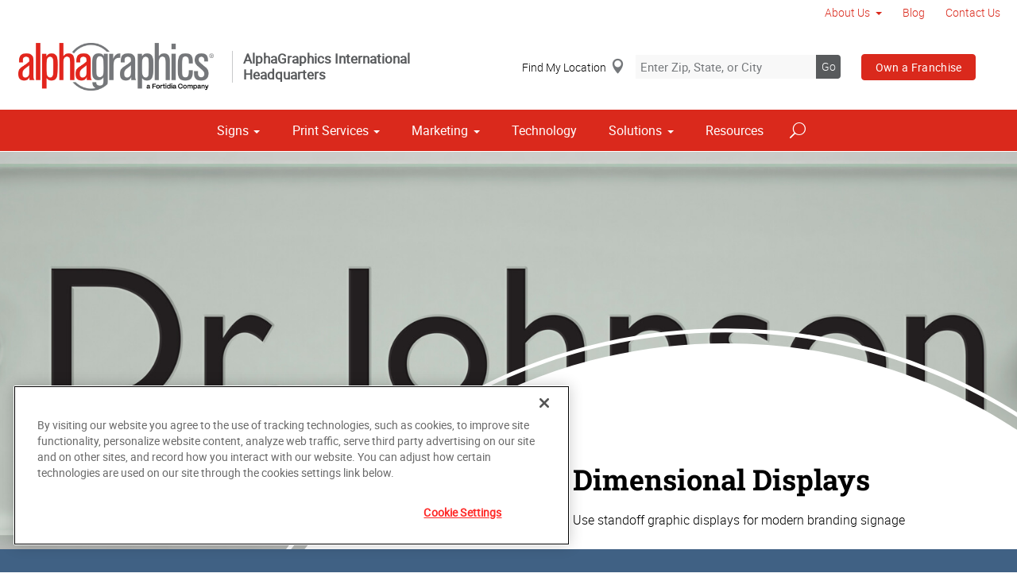

--- FILE ---
content_type: text/html; charset=utf-8
request_url: https://us184.alphagraphics.com/signs/signs-by-type-material/dimensional-displays
body_size: 14296
content:


<!DOCTYPE html>
<html id="htmlTag" xmlns="http://www.w3.org/1999/xhtml" lang="en-US">
<head id="Head1"><script src='https://ajax.googleapis.com/ajax/libs/jquery/3.6.0/jquery.min.js'></script>
    <!--Copyright Bridgeline Digital, Inc. An unpublished work created in 2009. All rights reserved. This software contains the confidential and trade secret information of Bridgeline Digital, Inc. ("Bridgeline").  Copying, distribution or disclosure without Bridgeline's express written permission is prohibited-->
    <!-- 1/23/2026 5:07:18 AM | AG-P-W1-A --><title>Dimensional Displays | AlphaGraphics Corporate</title>
<!-- OneTrust Cookies Consent Notice start for alphagraphics.com -->

<script src="https://cdn.cookielaw.org/scripttemplates/otSDKStub.js"  type="text/javascript" charset="UTF-8" data-domain-script="55eecc63-d843-4f46-8fb4-6eb5fef6bfdb" ></script>
<script type="text/javascript">
function OptanonWrapper() { }
</script>
<!-- OneTrust Cookies Consent Notice end for alphagraphics.com --><meta name="description" content="Use standoff graphic displays for modern branding signage" />
<link media="ALL" rel="stylesheet" type="text/css" href="/Style%20Library/css/main.css?v=638938244080000000" />
<link media="ALL" rel="stylesheet" type="text/css" href="/Style%20Library/css/reviews.css?v=637606738270117179" />
<link media="ALL" rel="stylesheet" type="text/css" href="/Style%20Library/css/locationFinderImages.css?v=638907704054372248" />
<link href="https://www.alphagraphics.com/signs/signs-by-type-material/dimensional-displays" rel="canonical" /><script type="text/javascript" src="/Script%20Library/front-end/frontEnd-min.js?v=638938244080000000"></script>
<script type="text/javascript" src="/Script%20Library/front-end/jquery-ui-1.9.2.custom.min.js?v=638126177949655419"></script>
<script type="text/javascript">
//<![CDATA[
var publicSiteUrl='https://www.alphagraphics.com/';
var editorContext='SiteEditor';
var basePageType='basepage';
var pageState='View';
var jSpinnerUrl='/iapps_images/spinner.gif';
var jRotatingCube='/iapps_images/loading-spinner.gif';
var jWebApiRoutePath='api';
var PageId='6db19185-d7b6-492e-9d85-2d8be7d21c1e';
var WorkflowId='';
var ReferrerTypeId='8';
var ReferrerUrl='signs/signs-by-type-material/dimensional-displays/dimensional-displays';

var appInsights = window.appInsights || function (config) { function r(config) { t[config] = function () { var i = arguments; t.queue.push(function () { t[config].apply(t, i) }) } } var t = { config: config }, u = document, e = window, o = "script", s = u.createElement(o), i, f; for (s.src = config.url || "//az416426.vo.msecnd.net/scripts/a/ai.0.js", u.getElementsByTagName(o)[0].parentNode.appendChild(s), t.cookie = u.cookie, t.queue = [], i = ["Event", "Exception", "Metric", "PageView", "Trace"]; i.length;) r("track" + i.pop()); return r("setAuthenticatedUserContext"), r("clearAuthenticatedUserContext"), config.disableExceptionTracking || (i = "onerror", r("_" + i), f = e[i], e[i] = function (config, r, u, e, o) { var s = f && f(config, r, u, e, o); return s !== !0 && t["_" + i](config, r, u, e, o), s }), t }({ instrumentationKey: '4de4fd8a-ed84-453c-9263-5c2495fbd091' }); window.appInsights = appInsights; appInsights.trackPageView();
var siteId = '8039ce09-e7da-47e1-bcec-df96b5e411f4';var swgif = '/Tracking/WebPageEventLogger.axd';
//]]>
</script>
<meta charset="utf-8">
<link rel="dns-prefetch" href="https://www.googletagmanager.com/">
<link rel="preconnect" href="https://cdn.cookielaw.org">
<link rel="preconnect" href="https://www.googletagmanager.com">
<link rel="preconnect" href="https://ajax.googleapis.com">
<link href="https://www.googletagmanager.com/gtag/js?id=G-TF3WH78TS6" rel="preload" as="script">

<!-- Google Tag Manager adjust--> 
<script>
if(typeof window.parent.adminSiteUrl == 'undefined' && typeof adminSiteUrl == 'undefined')
{
(function (w, d, s, l, i) { w[l] = w[l] || []; w[l].push({ 'gtm.start': new Date().getTime(), event: 'gtm.js' }); var f = d.getElementsByTagName(s)[0], j = d.createElement(s), dl = l != 'dataLayer' ? '&l=' + l : ''; j.setAttributeNode(d.createAttribute('data-ot-ignore')); j.async = true;j.src = 'https://www.googletagmanager.com/gtm.js?id=' + i + dl; f.parentNode.insertBefore(j, f); })(window, document, 'script', 'dataLayer', 'GTM-PXNPKDJ'); 
}
</script>
<!-- End Google Tag Manager adjust -->

<!--head end tracking code location -->
<!-- Google tag (gtag.js) -->
<script>
if(typeof window.parent.adminSiteUrl == 'undefined' && typeof adminSiteUrl == 'undefined')
{
	var url = "https://www.googletagmanager.com/gtag/js?id=G-TF3WH78TS6";
	$.getScript( url, function( data,textStatus,jqxhr){});
	window.dataLayer = window.dataLayer || [];
	function gtag(){dataLayer.push(arguments);}
	gtag('js', new Date());
	gtag('config', 'G-TF3WH78TS6', {'dimension1':siteId});
}
</script><meta name="viewport" content="width=device-width, initial-scale=1" /><meta name="apple-mobile-web-app-capable" content="yes" /><meta name="apple-mobile-web-app-status-bar-style" content="black" /><meta name="apple-mobile-web-app-title" content="Web Starter Kit" /><meta name="msapplication-TileImage" content="Image Library/template-images/touch/ms-touch-icon-144x144-precomposed.png" /><meta name="msapplication-TileColor" content="#3372DF" /><script type='application/ld+json'>{"@context":"http://www.schema.org","@type":"Service","ServiceType":"Dimensional Displays","HasOfferCatalog":null}</script>
<meta content="Dimensional Displays | AlphaGraphics Corporate" name="og:title" property="og:title" />
<meta content="Use standoff graphic displays for modern branding signage" name="og:description" property="og:description" />
<meta content="https://www.alphagraphics.com/signs/signs-by-type-material/dimensional-displays" name="og:url" property="og:url" />
<meta content="https://www.alphagraphics.comhttps://d6wz8uj70mtdq.cloudfront.net/8039ce09-e7da-47e1-bcec-df96b5e411f4/image+library/service+offerings/signs/signs+by+type+material/dimensional+displays/dimensional-service-img.jpg" name="og:image" property="og:image" />
<meta content="Website" name="og:type" property="og:type" /><link rel="alternate" href="https://www.alphagraphics.com/signs/signs-by-type-material/dimensional-displays" hreflang="en-US"></link><link rel="alternate" href="https://www.alphagraphics.com/signs/signs-by-type-material/dimensional-displays" hreflang="x-default"></link><link rel="alternate" href="https://www.alphagraphics.com.br/sinalizacao/sinalização-por-tipo-e-material/displays-e-placas" hreflang="pt-BR"></link></head>
<body id="bodyTag">
    <!-- Google Tag Manager (noscript) -->
<noscript><iframe src="https://www.googletagmanager.com/ns.html?id=GTM-PXNPKDJ"
height="0" width="0" style="display:none;visibility:hidden"></iframe></noscript>
<!-- End Google Tag Manager (noscript) -->
    
    <form method="post" action="/signs/signs-by-type-material/dimensional-displays" id="form1">
<div class="aspNetHidden">
<input type="hidden" name="__EVENTTARGET" id="__EVENTTARGET" value="" />
<input type="hidden" name="__EVENTARGUMENT" id="__EVENTARGUMENT" value="" />

</div>

<script type="text/javascript">
//<![CDATA[
var theForm = document.forms['form1'];
function __doPostBack(eventTarget, eventArgument) {
    if (!theForm.onsubmit || (theForm.onsubmit() != false)) {
        theForm.__EVENTTARGET.value = eventTarget;
        theForm.__EVENTARGUMENT.value = eventArgument;
        theForm.submit();
    }
}
//]]>
</script>


<script src="https://ajax.aspnetcdn.com/ajax/4.6/1/WebForms.js" type="text/javascript"></script>
<script type="text/javascript">
//<![CDATA[
window.WebForm_PostBackOptions||document.write('<script type="text/javascript" src="/WebResource.axd?d=oCKj8IvNuIk7gy1HJUatdrxc44YP4nQWME8Wxdd6DGPnke3qspDXbthnORZlPAcXN7_u1xDrkIusxuRK-nyT4HeVlao1&amp;t=638901392248157332"><\/script>');//]]>
</script>



<script type="text/javascript">
//<![CDATA[
var jTemplateType='0';var loadedFromVersion='False';var uiCulture = 'en-US';//]]>
</script>

<script src="https://ajax.aspnetcdn.com/ajax/4.6/1/MicrosoftAjax.js" type="text/javascript"></script>
<script type="text/javascript">
//<![CDATA[
(window.Sys && Sys._Application && Sys.Observer)||document.write('<script type="text/javascript" src="/ScriptResource.axd?d=MJNtj0g_UM4zGanwAyuuRG2ZL1Fh2_5qKV6u0dwO0iiuUwygQkegOGwijLfJF2oCl8xSfLhkbW5iIBwbTksBVsipvisyj_QIZy3bnLRD9uxu7hMoHX8bTKVs1xaNmdVLBf5cxHbasha9C7RP8cGwwBRvMIg1&t=5c0e0825"><\/script>');//]]>
</script>

<script src="https://ajax.aspnetcdn.com/ajax/4.6/1/MicrosoftAjaxWebForms.js" type="text/javascript"></script>
<script type="text/javascript">
//<![CDATA[
(window.Sys && Sys.WebForms)||document.write('<script type="text/javascript" src="/ScriptResource.axd?d=rrjIzXxqFgS_NeHqZ9Ng45C0gCzNmnR5CA1ak27lMKAvISVEo1sbB9TillKc2dDcOpQlskjgnts5VcDIwm_ZRJ5TuTrWw4bNyIap2RHj5FfzAaNCRbpthgF8qlk8qmvDRA3E5JbLtKZperzCeSI-qd1UgH9xxzV3DPYIbouMGydV69bD0&t=5c0e0825"><\/script>');//]]>
</script>

        <script type="text/javascript">
//<![CDATA[
Sys.WebForms.PageRequestManager._initialize('scriptManager', 'form1', [], [], [], 90, '');
//]]>
</script>

        
        
        

<div class="pageWrap">
    

    <a name="backToTop" class="backToTop-anchor"></a>

<header id="ctl01_Header_ctl00_headerTag" class="headerMain headerMain--corporate">
    <div class="headerMain-util">
        <div class="headerMain-utilInner">
            <div class="headerMain-utilZone01">
            </div>

            <div class="headerMain-utilZone02">
            </div>
            <div class="headerMain-utilZone03">
                

<nav class="navUtil">
    <ul class="CLHierarchicalNav"><li class="first hasChildren"><a href="/about-us">About Us</a><ul><li class="first last"><a href="/about-us/media">Media</a></li></ul></li><li><a href="/blog">Blog</a></li><li class="last"><a href="/contact-us">Contact Us</a></li></ul>
</nav>
            </div>
        </div>
    </div>

    <div class="headerMain-main">
        <div class="headerMain-mainInner">
            
<div class="headerMain-mainZone01">
    <div class="logoMain">
        <a href="https://www.alphagraphics.com">
            <img src="/Image Library/content-images/logo.webp" alt="AlphaGraphics Corporate"></a>
    </div>

    <div class="logoBlurb">AlphaGraphics International Headquarters</div>
</div>
<div class="headerMain-mainZone02">
    <div class="locSearch">
        <a href="#" onclick="useMyLocation('/us/locations');" class="locSearch-current">Find My Location</a>
        <div class="locSearch-inputWrap">
            <label class="locSearch-label" for="ctl01_Header_ctl00_HeaderCorporate_locSearch">Enter Zip, State, or City</label>
            <input name="ctl01$Header$ctl00$HeaderCorporate$locSearch" type="text" id="ctl01_Header_ctl00_HeaderCorporate_locSearch" class="locSearch-input" placeholder="Enter Zip, State, or City" />
            <a class="locSearch-submit" aria-label="Search" href="javascript:;">Go</a>
        </div>
        <!--/.locSearch-inputWrap-->
    </div>
    <!--/.locsearch-->

    <nav class="navCallout">
        <ul>
            <li class="btn"><a href="https://alphagraphicsfranchise.com/" class="">Own a Franchise</a></li>
        </ul>
    </nav>

</div>
<script type="text/javascript">
    $('.locSearch-input').keydown(function (event) {
        var keyCode = (event.keyCode ? event.keyCode : event.which);
        if (keyCode == 13) {
            $('.locSearch-submit').trigger('click');
            return false;
        }
    });
    $('.locSearch-submit').click(function (event) {
        window.location.href = "/us/locations" + "?location=" + encodeURIComponent($('.locSearch-input').val());
        return false;
    });
    function useMyLocation(url) {
        if (navigator.geolocation) {
            navigator.geolocation.getCurrentPosition(function (position) {
                console.log(position);
                window.location.href = url + "?usemylocation=true";
            });
        }
        else {
            console.log("Geolocation is not supported by this browser.");
        }
    }
</script>

            
            
            <div class="headerMain-mainZone03">
                <nav id="navMain" runat="server" class="navMain"><ul>
    <li class="hasChildren is-mega"><a href="/signs">Signs</a><ul>
        <li class=""><a href="/signs/building-signage">Building Signage</a><ul>
            <li class=""><a href="/signs/building-signage/banners-posters">Banners &amp; Posters</a></li>
            <li class=""><a href="/signs/building-signage/cable-display-systems">Cable Display Systems</a></li>
            <li class=""><a href="/signs/building-signage/exterior-temporary-signage">Exterior Temporary Signage</a></li>
            <li class=""><a href="/signs/building-signage/flags-stands">Flags &amp; Stands</a></li>
            <li class=""><a href="/signs/building-signage/large-format-printing">Large Format Printing</a></li>
            <li class=""><a href="/signs/building-signage/sidewalk-signs">Sidewalk Signs</a></li>
            <li class=""><a href="/signs/building-signage/vehicle-graphics">Vehicle Graphics</a></li>
            <li class=""><a href="/signs/building-signage/wall-window-graphics">Wall &amp; Window Graphics</a></li>
            <li class=""><a href="/signs/building-signage/wayfinding-yard-site-signs">Wayfinding, Yard &amp; Site Signs</a></li>
          </ul>
        </li>
        <li class=""><a href="/signs/exhibits-displays">Exhibits &amp; Displays</a><ul>
            <li class=""><a href="/signs/exhibits-displays/backdrops">Backdrops</a></li>
            <li class=""><a href="/signs/exhibits-displays/backlit-graphics">Backlit Graphics</a></li>
            <li class=""><a href="/signs/exhibits-displays/banner-stands-ups-pop-ups">Banner Stands, Ups &amp; Pop-ups</a></li>
            <li class=""><a href="/signs/exhibits-displays/dry-erase-boards">Dry Erase Boards</a></li>
            <li class=""><a href="/signs/exhibits-displays/kiosk-displays">Kiosk Displays</a></li>
            <li class=""><a href="/signs/exhibits-displays/plaques-awards">Plaques &amp; Awards</a></li>
            <li class=""><a href="/signs/exhibits-displays/table-throws">Table Throws</a></li>
            <li class=""><a href="/signs/exhibits-displays/trade-shows">Trade Shows</a></li>
          </ul>
        </li>
        <li class=""><a href="/signs/point-of-purchase-promotional">Point of Purchase &amp; Promotional</a><ul>
            <li class=""><a href="/signs/point-of-purchase-promotional/booth-displays">Booth Displays</a></li>
            <li class=""><a href="/signs/point-of-purchase-promotional/literature-racks">Literature Racks</a></li>
            <li class=""><a href="/signs/point-of-purchase-promotional/magnetic-graphics">Magnetic Graphics</a></li>
            <li class=""><a href="/signs/point-of-purchase-promotional/real-estate-signs">Real Estate Signs</a></li>
            <li class=""><a href="/signs/point-of-purchase-promotional/retail-signs">Retail Signs</a></li>
          </ul>
        </li>
        <li class=""><a href="/signs/signs-by-type-material">Signs by Type &amp; Material</a><ul>
            <li class=""><a href="/signs/signs-by-type-material/acrylic">Acrylic</a></li>
            <li class=""><a href="/signs/signs-by-type-material/aluminum">Aluminum</a></li>
            <li class=""><a href="/signs/signs-by-type-material/banner-mesh">Banner &amp; Mesh</a></li>
            <li class=""><a href="/signs/signs-by-type-material/coroplast">Coroplast</a></li>
            <li class=""><a href="/signs/signs-by-type-material/dimensional-displays">Dimensional Displays</a></li>
            <li class=""><a href="/signs/signs-by-type-material/vinyl">Vinyl</a></li>
          </ul>
        </li>
        <li class=""><a href="/signs/wayfinding-directories">Wayfinding &amp; Directories</a><ul>
            <li class=""><a href="/signs/wayfinding-directories/ada">ADA</a></li>
            <li class=""><a href="/signs/wayfinding-directories/building-signs">Building Signs</a></li>
            <li class=""><a href="/signs/wayfinding-directories/directories">Directories</a></li>
            <li class=""><a href="/signs/wayfinding-directories/menu-boards">Menu Boards</a></li>
            <li class=""><a href="/signs/wayfinding-directories/name-badges-tags">Name Badges &amp; Tags</a></li>
            <li class=""><a href="/signs/wayfinding-directories/pole-panel-signs">Pole &amp; Panel Signs</a></li>
            <li class=""><a href="/signs/wayfinding-directories/regulatory">Regulatory</a></li>
          </ul>
        </li>
        <li class=""><a href="/signs/window-wall-floor">Window, Wall &amp; Floor</a><ul>
            <li class=""><a href="/signs/window-wall-floor/ceiling-tiles">Ceiling Tiles</a></li>
            <li class=""><a href="/signs/window-wall-floor/floor-decals">Floor Decals</a></li>
            <li class=""><a href="/signs/window-wall-floor/framed-fine-art-prints">Framed &amp; Fine Art Prints</a></li>
            <li class=""><a href="/signs/window-wall-floor/frosted-imaged-glass">Frosted &amp; Imaged Glass</a></li>
            <li class=""><a href="/signs/window-wall-floor/interior-dimensional-graphics">Interior Dimensional Graphics</a></li>
            <li class=""><a href="/signs/window-wall-floor/window-shades">Window Shades</a></li>
            <li class=""><a href="/signs/window-wall-floor/indoor-banner">Indoor Banner</a></li>
          </ul>
        </li>
      </ul>
    </li>
    <li class="hasChildren is-mega is-columns four"><a href="/print-services">Print Services</a><ul>
        <li class=""><a href="/print-services/book-printing-binding">Book Printing &amp; Binding</a></li>
        <li class=""><a href="/print-services/brochures-booklets">Brochures &amp; Booklets</a></li>
        <li class=""><a href="/print-services/business-cards">Business Cards</a></li>
        <li class=""><a href="/print-services/calendars">Calendars</a></li>
        <li class=""><a href="/print-services/cards-invitations">Cards &amp; Invitations</a></li>
        <li class=""><a href="/print-services/custom-stationery-envelopes-letterheads"> Custom Stationery, Envelopes &amp; Letterheads</a></li>
        <li class=""><a href="/print-services/flyers-newsletters">Flyers &amp; Newsletters</a></li>
        <li class=""><a href="/print-services/forms">Forms</a></li>
        <li class=""><a href="/print-services/labels-stickers-decals">Labels, Stickers &amp; Decals</a></li>
        <li class=""><a href="/print-services/manuals-catalogs">Manuals &amp; Catalogs</a></li>
        <li class=""><a href="/print-services/photo-prints-books">Photo Prints &amp; Books</a><ul>
            <li class=""><a href="/print-services/photo-prints-books/photo-books">Photo Books</a></li>
          </ul>
        </li>
        <li class=""><a href="/print-services/postcards">Postcards</a></li>
        <li class=""><a href="/print-services/presentation-folders">Presentation Folders</a></li>
        <li class=""><a href="/print-services/reports">Reports</a></li>
        <li class=""><a href="/print-services/site-plans-blueprints">Site Plans &amp; Blueprints</a></li>
        <li class=""><a href="/print-services/promotional-products">Promotional Products</a></li>
      </ul>
    </li>
    <li class="hasChildren is-mega"><a href="/marketing">Marketing</a><ul>
        <li class=""><a href="/marketing/creative-services">Creative Services</a><ul>
            <li class=""><a href="/marketing/creative-services/audio-video-production">Audio &amp; Video Production</a></li>
            <li class=""><a href="/marketing/creative-services/branding-identity">Branding &amp; Identity</a></li>
            <li class=""><a href="/marketing/creative-services/copywriting">Copywriting</a></li>
            <li class=""><a href="/marketing/creative-services/graphic-logo-design">Graphic &amp; Logo Design</a></li>
            <li class=""><a href="/marketing/creative-services/website-design-development">Website Design &amp; Development</a></li>
          </ul>
        </li>
        <li class=""><a href="/marketing/direct-marketing-mail-services">Direct Marketing &amp; Mail Services</a><ul>
            <li class=""><a href="/marketing/direct-marketing-mail-services/customer-retention-reactivation">Customer Retention &amp; Reactivation</a></li>
            <li class=""><a href="/marketing/direct-marketing-mail-services/direct-mail">Direct Mail</a></li>
            <li class=""><a href="/marketing/direct-marketing-mail-services/every-door-direct-mail-eddm">Every-Door Direct Mail (EDDM)</a></li>
            <li class=""><a href="/marketing/direct-marketing-mail-services/mailing-fulfillment-services">Mailing &amp; Fulfillment Services</a></li>
            <li class=""><a href="/marketing/direct-marketing-mail-services/variable-data-mapping">Variable Data &amp; Mapping</a></li>
          </ul>
        </li>
        <li class=""><a href="/marketing/mobile-online-marketing">Mobile &amp; Online Marketing</a><ul>
            <li class=""><a href="/marketing/mobile-online-marketing/email-marketing">Email Marketing</a></li>
            <li class=""><a href="/marketing/mobile-online-marketing/lead-generation">Lead Generation</a></li>
            <li class=""><a href="/marketing/mobile-online-marketing/mobile-apps-websites">Mobile Apps &amp; Websites</a></li>
            <li class=""><a href="/marketing/mobile-online-marketing/paid-search-marketing-sem">Paid Search Marketing (SEM)</a></li>
            <li class=""><a href="/marketing/mobile-online-marketing/personalized-urls">Personalized URLs</a></li>
            <li class=""><a href="/marketing/mobile-online-marketing/qr-codes">QR Codes</a></li>
            <li class=""><a href="/marketing/mobile-online-marketing/search-engine-optimization-seo">Search Engine Optimization (SEO)</a></li>
            <li class=""><a href="/marketing/mobile-online-marketing/sms-mms-marketing">SMS/MMS Marketing</a></li>
            <li class=""><a href="/marketing/mobile-online-marketing/social-media-marketing">Social Media Marketing</a></li>
          </ul>
        </li>
      </ul>
    </li>
    <li class=""><a href="/technology">Technology</a></li>
    <li class="hasChildren is-mega"><a href="/solutions">Solutions</a><ul>
        <li class=""><a href="/solutions/trending">Trending</a><ul>
            <li class=""><a href="/solutions/trending/agbox">agBox</a></li>
            <li class=""><a href="/solutions/trending/covid-19-social-distancing">COVID-19 &amp; Social Distancing</a></li>
          </ul>
        </li>
        <li class=""><a href="javascript:void(0)">Business &amp; Industry Solutions</a><ul>
            <li class=""><a href="/solutions/business-industry-solutions/associations">Associations</a></li>
            <li class=""><a href="/solutions/business-industry-solutions/business-corporate">Business &amp; Corporate</a></li>
            <li class=""><a href="/solutions/business-industry-solutions/construction">Construction</a></li>
            <li class=""><a href="/solutions/business-industry-solutions/financial">Financial</a></li>
            <li class=""><a href="/solutions/business-industry-solutions/healthcare">Healthcare</a></li>
            <li class=""><a href="/solutions/business-industry-solutions/legal">Legal</a></li>
            <li class=""><a href="/solutions/business-industry-solutions/manufacturing">Manufacturing</a></li>
            <li class=""><a href="/solutions/business-industry-solutions/real-estate">Real Estate</a></li>
            <li class=""><a href="/solutions/business-industry-solutions/restaurant-hospitality">Restaurant &amp; Hospitality</a></li>
            <li class=""><a href="/solutions/business-industry-solutions/retail-consumer-goods">Retail &amp; Consumer Goods</a></li>
            <li class=""><a href="/solutions/business-industry-solutions/political-campaign-print-marketing-solutions">Political Campaign Print Marketing Solutions</a></li>
            <li class=""><a href="/solutions/business-industry-solutions/property-management">Property Management</a></li>
            <li class=""><a href="/solutions/business-industry-solutions/schools">Schools</a></li>
            <li class=""><a href="/solutions/business-industry-solutions/residential-services">Residential Services</a></li>
            <li class=""><a href="/solutions/business-industry-solutions/nonprofit">Nonprofit</a></li>
          </ul>
        </li>
        <li class=""><a href="/solutions/trade-shows-events">Trade Shows &amp; Events</a><ul>
            <li class=""><a href="/solutions/trade-shows-events/conventions">Conventions</a></li>
            <li class=""><a href="/solutions/trade-shows-events/courtroom-exhibits">Courtroom Exhibits</a></li>
            <li class=""><a href="/solutions/trade-shows-events/events">Events</a></li>
            <li class=""><a href="/solutions/trade-shows-events/exhibits"> Exhibits</a></li>
          </ul>
        </li>
        <li class=""><a href="/solutions/bundles">Bundles</a><ul>
            <li class=""><a href="/solutions/bundles/business-essentials">Business Essentials</a></li>
            <li class=""><a href="/solutions/bundles/education">Education</a></li>
            <li class=""><a href="/solutions/bundles/grand-openings">Grand Openings</a></li>
            <li class=""><a href="/solutions/bundles/trade-shows">Trade Shows</a></li>
            <li class=""><a href="/solutions/bundles/restaurant">Restaurant</a></li>
            <li class=""><a href="/solutions/bundles/retail">Retail</a></li>
            <li class=""><a href="/solutions/bundles/service-business">Service Business</a></li>
            <li class=""><a href="/solutions/bundles/exclusive-promo-items">Exclusive Promo Items</a></li>
          </ul>
        </li>
      </ul>
    </li>
    <li class=""><a href="/resources">Resources</a></li>
  </ul></nav>


                

<div data-mfp-focus="#searchMain" data-mfp-src="#search-popup" class="searchToggle openPopup"></div>

<div class="popup mfp-hide popup--search" id="search-popup">
    <div class="searchBox searchBox--main">
        <input id="searchMain" type="text" placeholder="Search" name="" class="searchBox-textField" aria-label="Search" />
        <a class="searchBox-submit" id="searchBox-submit" href="javascript:void(0)" aria-label="Search Submit"></a>
    </div>
</div>

<script>
    $(document).ready(function () {
        $('#searchMain').keydown(function (event) {
            if (event.keyCode == 13) {
                event.preventDefault();
                submitSiteSearch($('#searchMain').val());
            }
        });

        $('#searchBox-submit').click(function () {
            submitSiteSearch($('#searchMain').val());
        });

    });
    function submitSiteSearch(searchVal) {
        if (searchVal)
            document.location = '/search?q=' + encodeURIComponent(searchVal);
    }
</script>


                

<div class="mobileDrawerToggle drawerToggle" data-for="globals-mobile" data-mobile="true"></div>

                <nav id="toolBar" class="toolBar"><ul>
    <li><a href="/us/locations"><i class="icon-compass-alt icon--empty" aria-hidden="true"></i>Find a Location</a></li>
    <li><a href="https://alphagraphicsfranchise.com/"><i class="icon-building icon--empty" aria-hidden="true"></i>Own a Franchise</a></li>
    <li><a href="https://alphagraphics-careers.careerplug.com/jobs"><i class="icon-toolbox-alt icon--empty" aria-hidden="true"></i>Careers</a></li>
  </ul></nav>
            </div>
        </div>
    </div>
</header>


    <main>
        

<div class="pageMeta">
    <div class="pageMeta-inner">
        <nav role="navigation" class="navSecondary">
            
        </nav>
    </div>
</div>

        
        <div id="ctl01_PageZoneContainer1">
	<div id="ctl01_PageZoneContainer1_PageZoneContainer1_51DaYgStDpZ">
		<div id="ctl01_PageZoneContainer1_PageZoneContainer1_51DaYgStDpZ_ctl00">
			<div class="section pageTitle lazy agTitle pageTitle--textBackgroundLight pageTitle--right pageTitle--tall" style="background-image:url('https://d6wz8uj70mtdq.cloudfront.net/8039ce09-e7da-47e1-bcec-df96b5e411f4/image+library/service+offerings/signs/signs+by+type+material/dimensional+displays/aga-105_standoff-graphics.jpg');">
  <div class="contained">
    <div class="pageTitleCopy"><figure><img src="https://d6wz8uj70mtdq.cloudfront.net/8039ce09-e7da-47e1-bcec-df96b5e411f4/image+library/service+offerings/signs/icon-signs-alt.jpg" alt=""></figure><div class="pageTitleCopy-content">
        <h1 class="pageTitleCopy-heading">Dimensional Displays</h1>
        <h2 class="pageTitleCopy-SubHeading">Use standoff graphic displays for modern branding signage</h2>
      </div>
    </div>
  </div>
</div>
		</div>
	</div><div id="ctl01_PageZoneContainer1_PageZoneContainer1_6Z9dxT1ef0a">
		<div id="ctl01_PageZoneContainer1_PageZoneContainer1_6Z9dxT1ef0a_ctl00">
			<div class="section section--border borderBlue"></div>
		</div>
	</div><div id="ctl01_PageZoneContainer1_PageZoneContainer1_5vPzb2YS2hV">
		<div id="ctl01_PageZoneContainer1_PageZoneContainer1_5vPzb2YS2hV_ctl00">
			<div class="section h-hard spotlight spotlight--imgRight section--contrastLight">
  <div class="spotlight-inner">
    <div class="spotlight-image" style="background-image: url('https://d6wz8uj70mtdq.cloudfront.net/8039ce09-e7da-47e1-bcec-df96b5e411f4/image+library/aem+content/global/productimages/standoff-graphics/standoff-graphics_1.jpg.img.full.high.jpg');"></div>
    <div class="spotlight-content">
      <h2 class="spotlight-heading">Your business displays convey vital information about your company and its mission.</h2><p>AlphaGraphics can help you grab onlookers’ attention with elegant standoff graphic displays that are as versatile as they are visually appealing.</p><p>Ideal for indoor or outdoor use, our heavy-duty standoff sign panels can be fastened or suspended parallel to the wall with cables or precision mounting hardware. This format makes them more impactful to visitors and allows space for displaying takeaways like brochures, flyers, and business cards.</p></div>
  </div>
</div>
		</div>
	</div><div id="ctl01_PageZoneContainer1_PageZoneContainer1_3TEABLqEI1k">
		<div id="ctl01_PageZoneContainer1_PageZoneContainer1_3TEABLqEI1k_ctl00">
			<div class="section h-hard spotlight spotlight--imgLeft section--contrastLight">
  <div class="spotlight-inner">
    <div class="spotlight-image" style="background-image: url('https://d6wz8uj70mtdq.cloudfront.net/8039ce09-e7da-47e1-bcec-df96b5e411f4/image+library/aem+content/global/productimages/standoff-graphics/standoff-graphics_2.jpg.img.full.high.jpg');"></div>
    <div class="spotlight-content">
      <h2 class="spotlight-heading">Signage Materials</h2><p>Choose from signage materials like wood, glass, metal, or acrylic, as well as a variety of high-quality aluminum caps and standoffs. Our state-of-the-art digital printers can print on virtually any surface, so your graphics will be stunning, full-color, high-resolution works of art. Standoffs can be used in many different ways.</p>
<p>Standoff displays can be used to mount:</p>
<ul>
<li>Plaques</li>
<li>Logo panels</li>
<li>Architectural and directional signage</li>
<li>Lobby directories</li>
<li>Photo frames</li>
<li>Raised-glass counter tops</li>
<li>Informational signs</li>
<li>Furniture structures</li>
<li>Display panels</li>
<li>Showcases</li>
</ul></div>
  </div>
</div>
		</div>
	</div><div id="ctl01_PageZoneContainer1_PageZoneContainer1_4GRlc14FOxv">
		<div id="ctl01_PageZoneContainer1_PageZoneContainer1_4GRlc14FOxv_ctl00">
			<div class="section"> <div class="contained"> <p>Thinking about building high-traffic trade show signage equipped to hold all your marketing collateral? Or perhaps you&rsquo;d like to craft a unique large format mission statement for your corporation&rsquo;s lobby?</p> <p>No matter your vision, the marketing and communications experts at AlphaGraphics can help you design, print and install a high-quality, inexpensive standoff system to increase visibility. Which means more eyes on the information that is important to your clients and prospects, and higher brand recognition for your business.</p> <h3 class="h-h4" style="text-align: center;">Contact us today to learn more about our standoff display options, and request a free estimate!</h3> </div> </div>
		</div>
	</div><div id="ctl01_PageZoneContainer1_PageZoneContainer1_1VSqCWlzYAn">
		<div id="ctl01_PageZoneContainer1_PageZoneContainer1_1VSqCWlzYAn_ctl00">
			<div class="section locationFinder locationFinder-mapLeft">
  <div class="locationFinder-content">
    <h2 class="locationFinder-heading">Find an AlphaGraphics Center</h2>
    <p>Getting started with us is as easy as finding your local center, search now!</p>
    <div class="locationFinder-proximity"><label for="locNear" class="h-visuallyHidden">Zip, City, State or Address</label><input type="text" id="locNear" class="locationFinder-input" placeholder="Zip, City, State or Address" onkeydown="clickButtonOnEnter(event,'7575118a-d0ea-440c-b32e-d5fe2ac98fd4');"><input class="btn" id="7575118a-d0ea-440c-b32e-d5fe2ac98fd4" value="Find Locations" onclick="window.location.href='https://alphagraphics.com/us/locations?location='+encodeURIComponent($(this).siblings('#locNear').val());"></div>
    <p><a href="#" onclick="redirectWithCurrentLatLng('https://alphagraphics.com/us/locations');">Use My Current Location</a></p>
  </div>
  <div class="locationFinder-map" id="locMap"><img class="lazy" data-src="https://d6wz8uj70mtdq.cloudfront.net/8039ce09-e7da-47e1-bcec-df96b5e411f4/image+library/unassigned/find-a-local-alphagraphics-near-you.webp" alt="find a local alphagraphics near you"></div>
</div>
		</div>
	</div><div id="ctl01_PageZoneContainer1_PageZoneContainer1_3S0ZFheloSo">
		<div id="ctl01_PageZoneContainer1_PageZoneContainer1_3S0ZFheloSo_ctl00">
			<div class="section banner banner--centerCenter banner--textLight banner--fixedBackground" style="background-image: url('https://d6wz8uj70mtdq.cloudfront.net/8039ce09-e7da-47e1-bcec-df96b5e411f4/image+library/homepage/banner-ex2a-lg.webp');">
  <div class="banner-contained contained">
    <div class="bannerCopy">
      <h2 class="bannerCopy-heading">Franchise with AlphaGraphics</h2>
      <p>Franchising a print and marketing business with AlphaGraphics allows you to be in business for yourself, but not by yourself.</p>
      <p><a href="https://alphagraphicsfranchise.com/" class="btn btn--whiteGhost btn--lg">Get Started Today</a></p>
    </div>
  </div>
</div>
		</div>
	</div>
</div>
    </main>

    

<footer class="footerMain">
    <div class="footermain-top">
        <div class="footermain-topInner">
            

            <div class="row">
                <div class="column med-12 lg-9">
                    <div class="ag">
                        <img alt="" loading="lazy" src="/Image%20Library/content-images/logo-sm.webp">
                        <div class="agContent">
                            <div id="ctl01_Footer_FooterCorporate_FWTextContainer1">
	<div id="ctl01_Footer_FooterCorporate_FWTextContainer1_ctl00">
		<div class="agContent"><span class="agTitle"><a href="/">ALPHAGRAPHICS INTERNATIONAL HEADQUARTERS</a></span>
<ul class="list list--bare">
<li><a href="https://alphagraphics.com/us/locations" data-iapps-linktype="External" data-iapps-managed="true" title="Locations">Find a Location</a></li>
<li><a href="https://alphagraphicsfranchise.com/" data-iapps-linktype="External" data-iapps-managed="true" target="_blank">Own a Franchise</a></li>
<li><a href="https://alphagraphics-careers.careerplug.com/jobs" data-iapps-linktype="External" data-iapps-managed="true" title="Careers" target="_blank">Careers</a></li>
</ul>
</div>
	</div>
</div>
                        </div>
                    </div>
                </div>

                <div class="column med-12 lg-5">
                    <span class="footerMain-heading">Contact</span>
                    <nav class="footerMain-topNav footerMain-contact">
                    
                        <ul>
                            <li>
                                <span class="icon-phone icon--empty" aria-hidden="true"></span>
                                <a href="tel:800.955.6246">Call Us 800.955.6246</a>
                                
                            </li>
                            <li>
                                <span class="icon-mail icon--empty" aria-hidden="true"></span>
                                <a href="mailto:agsupport@alphagraphics.com">Send an Email</a>
                            </li>
                            <li><span class="icon-location icon--empty" aria-hidden="true"></span>
                                <p>
                                    143 Union Boulevard
                                    
                                    <br>
                                    Suite 650
                                    
                                    <br>
                                    Lakewood, CO 80228
                                    <br>
                                    US
                                </p>
                            </li>
                        </ul>
                    

                    </nav>
                </div>

                <div class="column med-12 lg-5">
                    <div id="ctl01_Footer_FooterCorporate_FWTextContainer2">
	<div id="ctl01_Footer_FooterCorporate_FWTextContainer2_ctl00">
		<p><span class="footerMain-heading">Available Markets</span></p>
<nav class="footerMain-topNav">
<ul>
<li><a href="/us/locations/by-state" data-iapps-linktype="External" data-iapps-managed="true">United States</a></li>
<li><a href="https://www.agnortheast.com/" data-iapps-linktype="External" data-iapps-managed="true" data-iapps-objectid="00000000-0000-0000-0000-000000000000">United Kingdom</a></li>
<li><a href="https://www.alphagraphics.com.br/localiza%C3%A7%C3%B5es/por-estado" data-iapps-linktype="External" data-iapps-managed="true">Brazil</a></li>
<li><a href="/cn--beijing-cn001" data-iapps-linktype="External" data-iapps-managed="true">China</a></li>
<li><a href="https://alphagraphics.com.sa" data-iapps-linktype="External" data-iapps-managed="true">Saudi Arabia</a></li>
<li><a href="https://alphagraphics.com.es" target="_blank" data-iapps-linktype="External" data-iapps-managed="true">Spain</a></li>
</ul>
</nav>
	</div>
</div>
                </div>
                <div class="column med-5">
                    <span class="footerMain-heading">Connect With Us</span>
                    <nav class="footerMain-topNav footerMain-topNav--socialNav"><ul>
    <li><a href="https://www.facebook.com/AlphaGraphics/" class="footerMainSocialLink footerMainSocialLink--facebook" aria-label="facebook"></a></li>
    <li><a href="https://x.com/alphagraphics" class="footerMainSocialLink footerMainSocialLink--twitter" aria-label="twitter"></a></li>
    <li><a href="https://www.linkedin.com/company/alphagraphics" class="footerMainSocialLink footerMainSocialLink--linkedin" aria-label="linkedin"></a></li>
    <li><a href="https://blogs.alphagraphics.com/blog/?_ga=2.185843177.1135599343.1611165541-558901704.1607750683" class="footerMainSocialLink footerMainSocialLink--rss" aria-label="rss"></a></li>
  </ul></nav>
                </div>
            </div>

            
        </div>
    </div>

    <div class="footermain-bottom">
        <div class="footermain-bottomInner">
            <span class="footerMain-bottomInfo">
                Copyright © 2025 AlphaGraphics International Headquarters. All rights reserved
                
                <address itemprop="address" itemscope itemtype="http://schema.org/PostalAddress">
                    <span itemprop="streetAddress">143 Union Boulevard, Suite 650</span>, 
               
                    <span itemprop="addressLocality">Lakewood</span>, 
               
                    <span itemprop="addressRegion">Colorado</span>
                    <span itemprop="postalCode">80228</span>
                    <span itemprop="addressCountry">US</span>
                </address>
                
            </span>
            <nav class="footerMain-bottomNav">
                
                    <a href="#backToTop" class="backToTop">Back to Top</a>
                
                <ul class="CLHierarchicalNav"><li class="first"><a href="/privacy-policy">Privacy Policy</a></li><li class="last btn btn--secondary"><a href="https://xmpl.xmpiecloud.com/Privacy/index.html" target="_blank">Do Not Sell My Personal Information</a></li></ul>
            </nav>
        </div>
        <div class="F-Bp">
            <div id="ctl01_Footer_footerContent">
	<div id="ctl01_Footer_footerContent_ctl00">
		<div>
<div>
<div>
<div>
<p>Under the copyright laws, this documentation may not be copied, photocopied, reproduced, translated, or reduced to any electronic medium or machine-readable form, in whole or in part, without the prior written consent of AlphaGraphics, Inc.</p>
</div>
</div>
</div>
</div>
	</div>
</div>
        </div>
    </div>
</footer>

<div class="drawer">
    <div class="drawer-close">Close</div>
    <div class="drawer-content">
    </div>
</div>

<div class="globals-mobile drawerItem" data-id="globals-mobile">
    <nav class="navMain-mobile">
        <ul>
        </ul>
    </nav>
</div>

<div class="filters-mobile drawerItem" data-id="filters-mobile">
</div>
<input type="hidden" id="hidPSThanks" name="hidPSThanks" /><input type="hidden" id="hidPSTok" name="hidPSTok" /><input type="hidden" id="hidPSJob" name="hidPSJob" />
<script type="text/javascript">

    $(document).ready(function () {
        var requestQuote = getParameterByName("requestQuote");

        if (requestQuote == "true") {
            var sku = getParameterByName("sku");
            var name = getParameterByName("name");

            $(".txtQuoteProdSku").val(sku);
            $(".txtQuoteProdName").val(name);
        }
    });

    function getParameterByName(name, url) {
        if (!url) url = window.location.href;
        name = name.replace(/[\[\]]/g, "\\$&");
        var regex = new RegExp("[?&]" + name + "(=([^&#]*)|&|#|$)", "i"),
            results = regex.exec(url);
        if (!results) return null;
        if (!results[2]) return '';
        return decodeURIComponent(results[2].replace(/\+/g, " "));
    }
</script>
<script>
    $('.galleryMainContainer .galleryMain').slick({
        slidesToShow: 1,
        slidesToScroll: 1,
        arrows: false,
        fade: true,
        asNavFor: '.galleryNav'
        //adaptiveHeight: true
    });
    $('.galleryMainContainer .galleryNav').slick({
        slidesToShow: 5,
        slidesToScroll: 1,
        asNavFor: '.galleryMain',
        dots: false,
        //centerMode: true,
        //centerPadding: '0',
        focusOnSelect: true,
        vertical: true,
        responsive: [
            {
                breakpoint: 1024,
                settings: {
                    slidesToShow: 5,
                    slidesToScroll: 5,
                    //vertical: false,
                }
            },
            {
                breakpoint: 641,
                settings: {
                    slidesToShow: 5,
                    slidesToScroll: 5,
                    vertical: false,
                }
            },
            {
                breakpoint: 450,
                settings: {
                    slidesToShow: 3,
                    slidesToScroll: 3,
                    vertical: false,
                }
            },
        ]
    });
</script>
<script>
    $('.imageGallery .galleryMain').slick({
        slidesToShow: 1,
        slidesToScroll: 1,
        arrows: false,
        fade: true,
        asNavFor: '.galleryNav',
        adaptiveHeight: true
    });
    $('.imageGallery .galleryNav').slick({
        slidesToShow: 4,
        slidesToScroll: 1,
        asNavFor: '.galleryMain',
        dots: false,
        centerMode: true,
        focusOnSelect: true,
        variableWidth: true,
        responsive: [
            {
                breakpoint: 1022,
                settings: {
                    slidesToShow: 3,
                    slidesToScroll: 3
                }
            },
            {
                breakpoint: 500,
                settings: {
                    slidesToShow: 2,
                    slidesToScroll: 2
                }
            }
        ]
    });
</script>
<script>
    $('.lightbox').each(function () {
        var image = $(this).children('img').attr('src');
        var text = $(this).find('.galleryMain-caption').text();
        $(this).magnificPopup({
            mainClass: 'mfp-fade',
            items:
                [{
                    src: image,
                    title: text
                }],
            gallery: { enabled: true },
            type: 'image'
        });
    });
</script>
<script> 


</script>


</div>

        
        
        
        
        <script type="text/javascript" src="/jsfile/Basepage.js?v=638670192220000000"></script>
    
<div class="aspNetHidden">

	<input type="hidden" name="__VIEWSTATEGENERATOR" id="__VIEWSTATEGENERATOR" value="B4380F01" />
</div><input type="hidden" name="__VIEWSTATE" id="__VIEWSTATE" value="/[base64]/VA0Zo3b8L8oetl0IiVo" /></form>

    <script type="text/javascript" src="/Script%20Library/CUSTOM/paging-min.js?v=638938244080000000" defer="defer"></script>
<script type="text/javascript" src="/Script%20Library/CUSTOM/custom.ag.min.js?v=638956404227234757" defer="defer"></script>

    <script type="text/javascript">
//<![CDATA[
setTimeout(setImagesDimensions, 1000);
//]]>
</script>

    <!-- Start of HubSpot Embed Code -->
   
<!-- End of HubSpot Embed Code -->
</body>
</html>


--- FILE ---
content_type: text/html;charset=utf-8
request_url: https://pnapi.invoca.net/2713/na.json
body_size: 231
content:
[{"requestId":"+18009556246","status":"success","formattedNumber":"855-818-1240","countryCode":"1","nationalNumber":"8558181240","lifetimeInSeconds":300,"overflow":null,"surge":null,"invocaId":"i-83f38ca0-2541-4edc-986c-4783223f2b26"},{"type":"settings","metrics":true}]

--- FILE ---
content_type: text/html;charset=utf-8
request_url: https://pnapi.invoca.net/2713/na.json
body_size: 231
content:
[{"requestId":"+18009556246","status":"success","formattedNumber":"855-818-1240","countryCode":"1","nationalNumber":"8558181240","lifetimeInSeconds":300,"overflow":null,"surge":null,"invocaId":"i-83f38ca0-2541-4edc-986c-4783223f2b26"},{"type":"settings","metrics":true}]

--- FILE ---
content_type: text/css
request_url: https://us184.alphagraphics.com/Style%20Library/css/locationFinderImages.css?v=638907704054372248
body_size: 841
content:
@media only screen and (min-width: 1024px) {
    .locationFinder {
        max-width: 1921px;
        margin-right: auto;
        margin-left: auto;
    }
    .locationFinder-map {
        justify-content: center;
        display: flex;
    }
}
.locationFinder-map img {
    width: auto;
    height: auto;
}